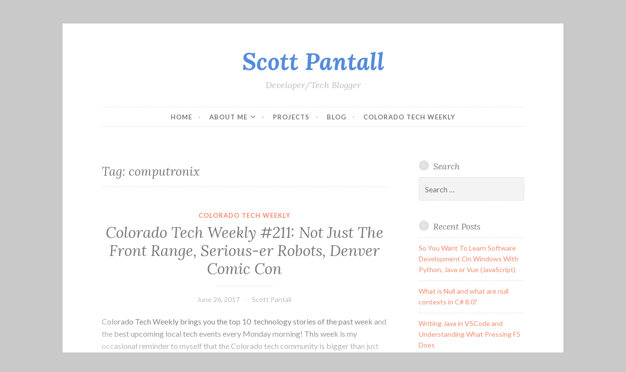

--- FILE ---
content_type: text/html; charset=utf-8
request_url: https://www.google.com/recaptcha/api2/aframe
body_size: 266
content:
<!DOCTYPE HTML><html><head><meta http-equiv="content-type" content="text/html; charset=UTF-8"></head><body><script nonce="sPJvMdSIwerQDSaLdSeDFA">/** Anti-fraud and anti-abuse applications only. See google.com/recaptcha */ try{var clients={'sodar':'https://pagead2.googlesyndication.com/pagead/sodar?'};window.addEventListener("message",function(a){try{if(a.source===window.parent){var b=JSON.parse(a.data);var c=clients[b['id']];if(c){var d=document.createElement('img');d.src=c+b['params']+'&rc='+(localStorage.getItem("rc::a")?sessionStorage.getItem("rc::b"):"");window.document.body.appendChild(d);sessionStorage.setItem("rc::e",parseInt(sessionStorage.getItem("rc::e")||0)+1);localStorage.setItem("rc::h",'1769197491371');}}}catch(b){}});window.parent.postMessage("_grecaptcha_ready", "*");}catch(b){}</script></body></html>